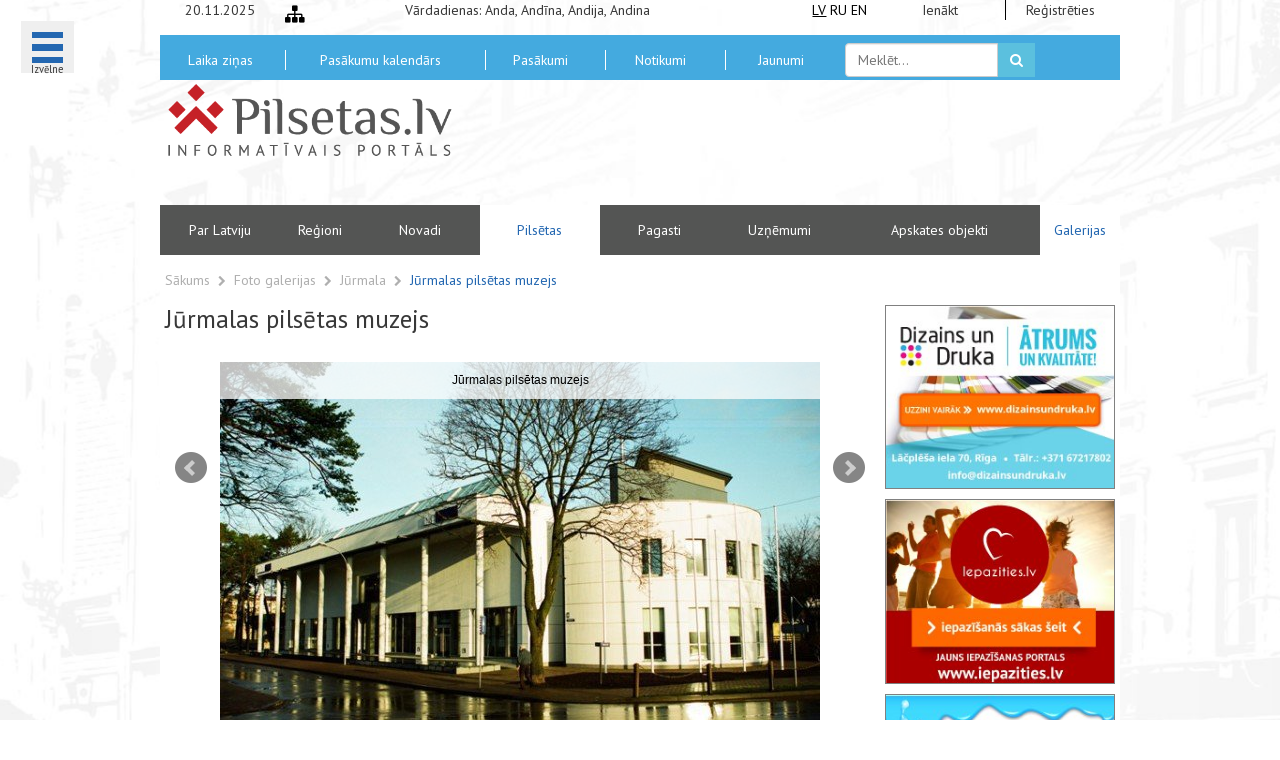

--- FILE ---
content_type: text/html; charset=UTF-8
request_url: https://pilsetas.lv/galerijas/jurmala/jurmalas-pilsetas-muzejs
body_size: 6473
content:
<!DOCTYPE html>
<html lang="lv">
<head>
    <meta charset="UTF-8">
    <meta name="viewport" content="width=device-width, initial-scale=1.0">
    <title> Jūrmalas pilsētas muzejs </title>
    <link rel="favorite icon"
          href="https://pilsetas.lv/assets/front/css/img/favicon.ico"/>
    <meta name="keywords"
          content="Jūrmalas pilsētas muzejs">
    <meta name="description"
          content="Jūrmalas pilsētas muzejs">
    <meta name="author" content="RT Kompānija">

    <link
        href='https://fonts.googleapis.com/css?family=PT+Sans:400,700&subset=latin,cyrillic'
        rel='stylesheet' type='text/css'>
    <link media="all" type="text/css" rel="stylesheet" href="https://pilsetas.lv/assets/front/css/bootstrap/css/bootstrap.css">
    <link media="all" type="text/css" rel="stylesheet" href="https://pilsetas.lv/assets/front/css/helpers.css">
    <link media="all" type="text/css" rel="stylesheet" href="//cdnjs.cloudflare.com/ajax/libs/font-awesome/4.2.0/css/font-awesome.min.css">
    <link media="all" type="text/css" rel="stylesheet" href="https://pilsetas.lv/assets/front/css/custom-fonts.css?v=1763602491">
    <link media="all" type="text/css" rel="stylesheet" href="https://pilsetas.lv/assets/front/css/weather-icons.css">
    <link media="all" type="text/css" rel="stylesheet" href="https://pilsetas.lv/assets/front/css/main.css?v=1763602491">
    <link media="all" type="text/css" rel="stylesheet" href="https://pilsetas.lv/assets/front/css/menu_bubble.css">
    <link media="all" type="text/css" rel="stylesheet" href="https://pilsetas.lv/assets/front/css/jquery.bxslider.css">
    <link media="all" type="text/css" rel="stylesheet" href="https://pilsetas.lv/assets/front/gdpr-banner/style.css">
        <link media="all" type="text/css" rel="stylesheet" href="https://pilsetas.lv/assets/front/css/jquery.bxslider.css">

    <script type='text/javascript' src='https://platform-api.sharethis.com/js/sharethis.js#property=67654c7227271500125f183d&product=inline-share-buttons' async='async'></script>
    <style>
        #st-2 .st-btn {
          display: inline-block !important;
        }

        #st-2 .st-btn[data-network='skype'], #st-2 .st-btn[data-network='sharethis'] {
          display: none !important;
        }
    </style>

    <!--script type="text/javascript">

	  var _gaq = _gaq || [];
	  _gaq.push(['_setAccount', 'UA-21422346-2']);
	  _gaq.push(['_setDomainName', '.pilsetas.lv']);
	  _gaq.push(['_trackPageview']);

	  (function() {
	    var ga = document.createElement('script'); ga.type = 'text/javascript'; ga.async = true;
	    ga.src = ('https:' == document.location.protocol ? 'https://ssl' : 'https://www') + '.google-analytics.com/ga.js';
	    var s = document.getElementsByTagName('script')[0]; s.parentNode.insertBefore(ga, s);
	  })();

	</script-->

    <!-- Google Tag Manager -->
    <script>(function (w, d, s, l, i) {
        w[l] = w[l] || []
        w[l].push({
          'gtm.start':
            new Date().getTime(), event: 'gtm.js'
        })
        var f = d.getElementsByTagName(s)[0],
          j = d.createElement(s), dl = l != 'dataLayer' ? '&l=' + l : ''
        j.async = true
        j.src =
          'https://www.googletagmanager.com/gtm.js?id=' + i + dl
        f.parentNode.insertBefore(j, f)
      })(window, document, 'script', 'dataLayer', 'GTM-M2J8BKCB')</script>
    <!-- End Google Tag Manager -->

    <!-- Google tag (gtag.js) GA4 -->
    <script async
            src="https://www.googletagmanager.com/gtag/js?id=G-QZ183CP08B"></script>
    <script>
      window.dataLayer = window.dataLayer || []

      function gtag() {
        dataLayer.push(arguments)
      }

      gtag('js', new Date())

      gtag('config', 'G-QZ183CP08B')
    </script>

	<!-- Start cookieyes banner -->
	<script id="cookieyes" type="text/javascript" src="https://cdn-cookieyes.com/client_data/33b1a33a642c8c3c1b764dd2/script.js"></script>
	<!-- End cookieyes banner -->

</head>
<body id="body">

<!-- Google Tag Manager (noscript) -->
<noscript>
    <iframe src="https://www.googletagmanager.com/ns.html?id=GTM-M2J8BKCB"
            height="0" width="0"
            style="display:none;visibility:hidden"></iframe>
</noscript>
<!-- End Google Tag Manager (noscript) -->
<div id="second-background">
        <div class="menu-wrap">
	<nav class="menu">
		<div class="icon-list">
						<a href="https://pilsetas.lv/admin/login" class="b-bottom-dash">
				<i class="tx-white fa fa-user smaller-80"></i>
				<span>Mans portāls</span>
			</a>
							<a href="https://pilsetas.lv/par-latviju">
				<span>Par Latviju</span></a>
							<a href="https://pilsetas.lv/pilsetas">
				<span>Pilsētas</span></a>
							<a href="https://pilsetas.lv/novadi">
				<span>Novadi</span></a>
							<a href="https://pilsetas.lv/pagasti">
				<span>Pagasti</span></a>
							<a href="https://pilsetas.lv/galerijas">
				<span>Galerijas</span></a>
			
			<a href="https://pilsetas.lv/latvijas_regioni"><span>Reģioni</span></a>
			<a href="https://pilsetas.lv/apskates-objekti/visi"><span>Apskates objekti</span></a>
			<a href="https://pilsetas.lv/notikumi"><span>Notikumi</span></a>
			<a href="https://pilsetas.lv/pasakumi/visi"><span>Pasākumi</span></a>
			<a href="https://pilsetas.lv/uznemumi/visi"><span>Uzņēmumi</span></a>
			<a href="https://pilsetas.lv/uznemumi/naktsmitnes?category=776"><span>Naktsmītnes</span></a>
			<a href="https://pilsetas.lv/apskates-objekti/turisma-informacijas-centri?category=4" class="b-bottom-dash"><span>Tūrisma I.C.</span></a>

			<a href="https://pilsetas.lv/onlineradio"><span>Online Radio</span></a>
			<a href="https://pilsetas.lv/bankomati"><span>Bankomāti</span></a>
							<a href="https://pilsetas.lv/kontakti">
				<span>Kontakti</span></a>
							<a href="https://pilsetas.lv/saites">
				<span>Saites</span></a>
							<a href="https://pilsetas.lv/lapas-karte">
				<span>Lapas karte</span></a>
					</div>
	</nav>
	<button class="close-button" id="close-button">Close</button>
	<div class="morph-shape" id="morph-shape" data-morph-open="M-7.312,0H15c0,0,66,113.339,66,399.5C81,664.006,15,800,15,800H-7.312V0z;M-7.312,0H100c0,0,0,113.839,0,400c0,264.506,0,400,0,400H-7.312V0z">
		<svg xmlns="https://w3.org/2000/svg" width="100%" height="100%" viewBox="0 0 100 800" preserveAspectRatio="none">
			<path d="M-7.312,0H0c0,0,0,113.839,0,400c0,264.506,0,400,0,400h-7.312V0z"/>
		</svg>
	</div>
</div>

<button title="Izvēlne" class="menu-button" id="open-button" style="height:52px">
	<br><span class="smaller-50">Izvēlne</span>
</button>

    <div class="container">

                <div class="row first-line">
    <div class="col-md-3 text-center hidden-sm hidden-xs">20.11.2025</div>
    <div class="col-md-3 hidden-sm hidden-xs">
        <a class="bigger-140 inline-block pointer" title="Lapas karte"
           href="https://pilsetas.lv/lapas-karte">
            <i class="fa fa-sitemap"></i>
        </a>
    </div>
    <div class="col-md-10 hidden-sm hidden-xs">Vārdadienas: Anda, Andīna, Andija, Andina</div>
    <div class="col-md-2 text-center">
        <a title="Latviski" style="text-decoration: underline;"   class="inline-block tx-black" href="https://pilsetas.lv">LV</a>
        <a title="По-русски"  class="inline-block tx-black" href="https://pilsetas.lv/ru">RU</a>
        <a title="Latviski"  class="inline-block tx-black" href="https://pilsetas.lv/en">EN</a>
    </div>
    <div class="col-md-3 text-center">
        <a class="tx-dark" href="https://pilsetas.lv/admin/login">Ienākt</a>
    </div>
    <div class="col-md-3 text-center">
        <a class="tx-dark b-left" href="https://pilsetas.lv/admin/login">Reģistrēties</a>
    </div>
</div>

<div class="row bg-lightblue second-line">

    <div class=" col-md-3 text-center voffset-5">
        <a title="Laika ziņas" class="pointer white-link" href="https://pilsetas.lv/laika-zinas">
            Laika ziņas        </a>
    </div>
    <div class=" col-md-5 text-center voffset-5">
        <a title="Pasākumu kalendārs" class="pointer white-link b-left"
           href="https://pilsetas.lv/pasakumu-kalendars">
            Pasākumu kalendārs        </a>
    </div>
    <div class=" col-md-3 text-center voffset-5">
        <a title="Pasākumi" class="pointer white-link b-left"
           href="https://pilsetas.lv/pasakumi/visi">
            Pasākumi        </a>
    </div>
    <div class="col-md-3 text-center voffset-5">
        <a title="Notikumi" class="pointer white-link b-left"
           href="https://pilsetas.lv/notikumi">
            Notikumi        </a>
    </div>
    <div class="col-md-3 text-center voffset-5">
        <a class="pointer white-link b-left" title="Jaunumi no Latvijas pilsētām"
           href="https://pilsetas.lv/jaunumi">
            Jaunumi        </a>
    </div>
    <div class="col-md-5">
        <form method="GET" action="https://pilsetas.lv/meklet" accept-charset="UTF-8" class="form-inline voffset-8" role="form">        <div class="form-group">
            <div class="input-group">
                <input placeholder="Meklēt..." class="form-control" name="search" type="text">                <div class="input-group-addon pointer search-submit">
                    <button class="btn btn-info" style="padding:7px 12px 7px 12px">
                        <i class="fa fa-search"></i>
                    </button>
                </div>
            </div>
        </div>
        </form>    </div>

</div>
<div class="row third-line">
    <div class="col-md-8 text-center">
        <a title="Pilsetas.lv" class="tx-dark" href="https://pilsetas.lv">
            <img class="img-responsive" width="290" src="https://pilsetas.lv/assets/front/css/img/latvijas_pilsetas.png"
                 alt="Informācija par Latvijas pilsētām un tūrisma iespējām" title="Informācija par Latvijas pilsētām un tūrisma iespējām">
        </a>
    </div>
    <div class="col-md-16">
                    <div class="voffset-20">
                <script async src="//pagead2.googlesyndication.com/pagead/js/adsbygoogle.js"></script>
                <!-- Pilsetas.lv -->
                <ins class="adsbygoogle"
                     style="display:inline-block;width:600px;height:100px"
                     data-ad-client="ca-pub-9577872014387628"
                     data-ad-slot="2023179303"></ins>
                <script>
                  (adsbygoogle = window.adsbygoogle || []).push({})
                </script>
            </div>
            </div>
</div>
<div class="row bg-grey fourth-line">
            <div class="col-md-3 text-center ">
            <a
                    title="Par Latviju"
                    class="pointer white-link"
                    href="https://pilsetas.lv/par-latviju">
                Par Latviju            </a>
        </div>
        <div class="col-md-2 text-center ">
        <a title="Reģioni" class="pointer white-link" href="https://pilsetas.lv/latvijas_regioni">
            Reģioni        </a>
    </div>
            <div class="col-md-3 text-center ">
            <a
                    title="Latvijas novadu saraksts"
                    class="pointer white-link"
                    href="https://pilsetas.lv/novadi">
                Novadi            </a>
        </div>
                <div class="col-md-3 text-center active">
            <a
                    title="Latvijas pilsētas"
                    class="pointer white-link"
                    href="https://pilsetas.lv/pilsetas">
                Pilsētas            </a>
        </div>
                <div class="col-md-3 text-center ">
            <a
                    title="Latvijas pagastu saraksts"
                    class="pointer white-link"
                    href="https://pilsetas.lv/pagasti">
                Pagasti            </a>
        </div>
        <div class="col-md-3 text-center ">
        <a title="Uzņēmumi" class="pointer white-link"
           href="https://pilsetas.lv/uznemumi/visi">Uzņēmumi</a>
    </div>
    <div class="col-md-5 text-center ">
        <a title="Apskates objekti" class="pointer white-link"
           href="https://pilsetas.lv/apskates-objekti/visi">Apskates objekti</a>
    </div>
            <div class="col-md-2 text-center active">
            <a
                    title="Foto galerijas"
                    class="pointer white-link"
                    href="https://pilsetas.lv/galerijas">
                Galerijas            </a>
        </div>
    </div>

                <div class="content-wrap">
                <div class="row">
	<div class="col-md-24">

		<div class="breadcrumb-row voffset-15">
			<a href="https://pilsetas.lv" class="tx-light">Sākums</a>
							&nbsp;<i class="fa fa-chevron-right smaller-80 tx-light"></i>&nbsp;
									<a href="https://pilsetas.lv/galerijas" class="tx-light v-center">
						Foto galerijas					</a>
											&nbsp;<i class="fa fa-chevron-right smaller-80 tx-light"></i>&nbsp;
									<a href="https://pilsetas.lv/galerijas/jurmala" class="tx-light v-center">
						Jūrmala					</a>
											&nbsp;<i class="fa fa-chevron-right smaller-80 tx-light"></i>&nbsp;
				 
					<a href="#" class="tx-darkblue v-center">
						Jūrmalas pilsētas muzejs					</a>
									</div>
	</div>
</div>    <div class="row">
        <div class="col-md-18">
            <div class="row">
                <div class="col-md-24">
                    <h1 class="bigger-180">
                       Jūrmalas pilsētas muzejs                    </h1>
                </div>
            </div>
            <div class="row voffset-20">
                <div class="col-md-24">
                    <ul class="bxslider hide">
                                                    <li class="tx-center" data-id="1085">
                                <img src="https://pilsetas.lv/pictures/users/uploaded/2/7WxWuFxIVxlh7Sa.jpg" class="img-responsive img-center" title="Jūrmalas pilsētas muzejs" alt="Jūrmalas pilsētas muzejs">                                <p></p>
                            </li>
                                                    <li class="tx-center" data-id="1086">
                                <img src="https://pilsetas.lv/pictures/users/uploaded/2/YkzoMFsGGsxnl49.jpg" class="img-responsive img-center" title="Jūrmalas pilsētas muzejs" alt="Jūrmalas pilsētas muzejs">                                <p></p>
                            </li>
                                                    <li class="tx-center" data-id="1087">
                                <img src="https://pilsetas.lv/pictures/users/uploaded/2/8RbhtNMH07esVFB.jpg" class="img-responsive img-center" title="Jūrmalas pilsētas muzejs" alt="Jūrmalas pilsētas muzejs">                                <p></p>
                            </li>
                                            </ul>
                </div>
            </div>
            <div class="row">
                <div class="col-xs-23 col-xs-offset-1 text-center" id="bx-pager">
                                            <a data-slide-index="0" href="">
                            <img src="https://pilsetas.lv/pictures/tmp/galleries/150x150_pilsetas_lv_7WxWuFxIVxlh7Sa.jpg" class="img-thumbnail" title="Jūrmalas pilsētas muzejs" alt="Jūrmalas pilsētas muzejs">                            
                        </a>
                                            <a data-slide-index="1" href="">
                            <img src="https://pilsetas.lv/pictures/tmp/galleries/150x150_pilsetas_lv_YkzoMFsGGsxnl49.jpg" class="img-thumbnail" title="Jūrmalas pilsētas muzejs" alt="Jūrmalas pilsētas muzejs">                            
                        </a>
                                            <a data-slide-index="2" href="">
                            <img src="https://pilsetas.lv/pictures/tmp/galleries/150x150_pilsetas_lv_8RbhtNMH07esVFB.jpg" class="img-thumbnail" title="Jūrmalas pilsētas muzejs" alt="Jūrmalas pilsētas muzejs">                            
                        </a>
                                    </div>
            </div>
        </div>
        <div class="col-md-6">
           <a title="Dizains un Druka - poligrāfijas pakalpojumi" target="_blank" href="https://dizainsundruka.lv"><img src="https://pilsetas.lv/pictures/banners/dizainsundruka.jpg" class="img-center img-responsive" style="border:1px solid grey" alt="Dizains un Druka"></a>
<a title="Iepazieties.lv - iepazīšanās portāls Internetā" target="_blank" href="https://iepazities.lv"><img src="https://pilsetas.lv/pictures/banners/iepazities.jpg" class="img-center img-responsive voffset-10" style="border:1px solid grey" alt="Iepazieties.lv"></a>
<a title="Tipografijas.lv - poligrāfijas pakalpojumi" target="_blank" href="https://tipografijas.lv"><img src="https://pilsetas.lv/pictures/banners/tipografijas.jpg" class="img-center img-responsive voffset-10" style="border:1px solid grey" alt="Tipografijas.lv"></a>
<a title="Fotostudijas.lv - fotostudija Rīgā" target="_blank" href="https://fotostudijas.lv"><img src="https://pilsetas.lv/pictures/banners/fotostudijas.jpg" class="img-center img-responsive voffset-10" style="border:1px solid grey" alt="Fotostudijas.lv"></a>
<a title="WEBSEO.lv - mājaslapu izstrāde un dizains" target="_blank" href="https://webseo.lv"><img src="https://pilsetas.lv/pictures/banners/webseo.jpg" class="img-center img-responsive voffset-10" style="border:1px solid grey" alt="Webseo.lv"></a>
        </div>
    </div>

    <div class="row voffset-10">
        <div class="container">
    <div class="row">
        <div class="col-md-6 your-add">
            <img class="img-responsive" src="https://pilsetas.lv/assets/front/css/img/pilsetas_reklama.png" title="Izvietot reklāmu portālā pilsetas.lv" alt="Reklāma pilsetas.lv">
        </div>
        <div class="col-md-6 your-add">
            <img class="img-responsive" src="https://pilsetas.lv/assets/front/css/img/pilsetas_reklama.png" title="Izvietot reklāmu portālā pilsetas.lv" alt="Reklāma pilsetas.lv">
        </div>
        <div class="col-md-6 your-add">
            <img class="img-responsive" src="https://pilsetas.lv/assets/front/css/img/pilsetas_reklama.png" title="Izvietot reklāmu portālā pilsetas.lv" alt="Reklāma pilsetas.lv">
        </div>
        <div class="col-md-6 your-add">
            <img class="img-responsive" src="https://pilsetas.lv/assets/front/css/img/pilsetas_reklama.png" title="Izvietot reklāmu portālā pilsetas.lv" alt="Reklāma pilsetas.lv">
        </div>
    </div>
    <div class="row">
        <div class="col-xs-24">
            <div class="row">
                <div class="col-sm-10 xidden-xs"><hr class="tx-black voffset-35"></div>
                <div class="col-sm-4 col-xs-24 text-center">
                    <h3 class="text-center">Mūsu partneri</h3>
                </div>
                <div class="col-sm-10 xidden-xs"><hr class="tx-black voffset-35"></div>
            </div>
            <ul class="partners-bxslider hidden-till-load">
                <li>
                    <div class="row">
                        <div class="col-md-6 text-center col-sm-offset-1 col-md-offset-1">
                            <div class="bigger-200 voffset-40">WEBSEO</div>
                        </div>
                        <div class="col-md-16">
                            <h4 class="text-left tx-bold" style="font-style:italic">
                                <a target="_blank" href="https://webseo.lv" title="webseo.lv">
                                    www.webseo.lv
                                </a>
                            </h4>
                            <p class="bigger-120 tx-bold tx-grey" style="font-style:italic">
                                Mājas lapu izstrāde
                                Mājas lapu administrēšana.
                                SEO mājas lapu optimizācija interneta meklētājiem.
                                Mājas lapu popularizēšana internetā.
                                Reklāma internetā Google AdWords un citur.
                            </p>
                        </div>
                    </div>
                </li>
                <li>
                    <div class="row">
                        <div class="col-md-6 text-center col-sm-offset-1 col-md-offset-1">
                            <div class="bigger-200 voffset-40">WEBSEO</div>
                        </div>
                        <div class="col-md-16">
                            <h4 class="text-left tx-bold" style="font-style:italic">
                                <a target="_blank" href="https://webseo.lv" title="webseo.lv">
                                    www.webseo.lv
                                </a>
                            </h4>
                            <p class="bigger-120 tx-bold tx-grey" style="font-style:italic">
                                Разработка веб-сайтов
                                Администрирование веб-сайтов.
                                SEO оптимизация сайта для поисковых систем интернета.
                                Раскрутка веб-сайтов.
                                Реклама в интернете Google AdWords и другое.
                            </p>
                        </div>
                    </div>
                </li>
                <li>
                    <div class="row">
                        <div class="col-md-6 text-center col-sm-offset-1 col-md-offset-1" style="background: black;">
                            <img style="margin: 10px; display: inline-block;" height="75" src="https://fotostudijas.lv/wp-content/uploads/2021/09/fotostudijas-logo-top.png" alt="Fotostudijas.lv" class="img-center">
                        </div>
                        <div class="col-md-16">
                            <h4 class="text-left tx-bold" style="font-style:italic">
                                <a target="_blank" href="https://fotostudijas.lv" title="Fotostudijas.lv">
                                    www.fotostudijas.lv
                                </a>
                            </h4>
                            <p class="bigger-120 tx-bold tx-grey" style="font-style:italic">
                                Fotosesijas un video filmēšana. Fotostudija Rīgā. Fotogrāfs ar pieredzi.
                            </p>
                        </div>
                    </div>
                </li>
                <li>
                    <div class="row">
                        <div class="col-md-6 text-center col-sm-offset-1 col-md-offset-1">
                            <img src="https://tipografijas.lv/wp-content/uploads/2020/04/logo_tipografijas.png" alt="Tipografijas.lv" class="img-responsive">
                        </div>
                        <div class="col-md-16">
                            <h4 class="text-left tx-bold" style="font-style:italic">
                                <a target="_blank" href="https://tipografijas.lv" title="Tipografijas.lv">
                                    www.tipografijas.lv
                                </a>
                            </h4>
                            <p class="bigger-120 tx-bold tx-grey" style="font-style:italic">
                                Tipogrāfijas pakalpojumi. Poligrāfija - Grafiskais dizains un maketēšana
                            </p>
                        </div>
                    </div>
                </li>
                <li>
                    <div class="row">
                        <div class="col-md-6 text-center col-sm-offset-1 col-md-offset-1">
                            <img src="https://dizainsundruka.lv/images/logo-dizains-druka.png" alt="Dizaina un drukas pakalpojumi" class="img-responsive">
                        </div>
                        <div class="col-md-16">
                            <h4 class="text-left tx-bold" style="font-style:italic">
                                <a target="_blank" href="https://dizainsundruka.lv" title="Dizainsundruka.lv">
                                    www.dizainsundruka.lv
                                </a>
                            </h4>
                            <p class="bigger-120 tx-bold tx-grey" style="font-style:italic">
                                Kvalitatīvi un operatīvi pakalpojumui, dizainā un drukā, par pieņemamām cenām - uzņēmumiem un privātpersonām.
                            </p>
                        </div>
                    </div>
                </li>
            </ul>
        </div>
    </div>
</div>
<div class="drop-shadow"></div>
    </div>
        </div>

                <div class="row footer bg-white">
    <div class="col-md-24">
        <div class="row text-center footer-first-line voffset-10 bg-grey">
                            <div class="col-md-4 v-anchor" style="border-right:1px solid white">
                    <a class="tx-white v-center inline-block" title="Lapas karte"
                       href="https://pilsetas.lv/lapas-karte">
                        Lapas karte                    </a>
                </div>
                                    <div class="col-md-4 v-anchor">
                        <a class="tx-white v-center inline-block"
                           href="https://pilsetas.lv/kontakti"
                           title="Kontakti">
                            Kontakti                        </a>
                    </div>
                                    <div class="col-md-4 v-anchor">
                        <a class="tx-white v-center inline-block"
                           href="https://pilsetas.lv/autortiesibas"
                           title="Autortiesības">
                            Autortiesības                        </a>
                    </div>
                                    <div class="col-md-4 v-anchor">
                        <a class="tx-white v-center inline-block"
                           href="https://pilsetas.lv/reklamas-reklamrakstu-cenas"
                           title="Reklāma">
                            Reklāma                        </a>
                    </div>
                                    <div class="col-md-4 v-anchor">
                        <a class="tx-white v-center inline-block"
                           href="https://pilsetas.lv/par-portalu"
                           title="Par Portālu">
                            Par Portālu                        </a>
                    </div>
                                    <div class="col-md-4 v-anchor">
                        <a class="tx-white v-center inline-block"
                           href="https://pilsetas.lv/saites"
                           title="Saites">
                            Saites                        </a>
                    </div>
                                    </div>
        <div class="row text-center footer-second-line">
            <div class="row voffset-10">
                <div class="col-md-15 col-md-offset-1">
                    <h3 class="text-left tx-bold">Par mums</h3>
                    <div class="voffset-20">
                        <p class="bigger-120 tx-bold tx-grey text-left" style="font-style:italic">
                            Par Latviju, Latvijas pagasti, novadi, pilsētas. Pasākumi, jaunumi, tūrisms, apskates objekti un viesnīcas. Latvijas statistika, administratīvi teritoriālais iedalījums                        </p>
                    </div>
                </div>
                <div class="col-md-8">
                    <h3 class="tx-bold">Mēs sociālajos tīklos</h3>
                    <div class="row voffset-20 text-center socials-bar">
                        <div>
                            <a target="_blank" class="tx-draugiem" title="Draugiem.lv"
                               href="https://www.draugiem.lv/pilsetas.lv/"><i class="icon-draugiem bigger-280"></i></a>
                        </div>
                        <div>
                            <a target="_blank" class="tx-twitter" title="Twitter"
                               href="https://twitter.com/pilsetas_lv"><i class="icon-twitter bigger-280"></i></a>
                        </div>
                        <div>
                            <a target="_blank" class="tx-facebook" title="Facebook"
                               href="https://www.facebook.com/profile.php?id=100090298568124">
                                <i class="icon-facebook bigger-280"></i>
                            </a>
                        </div>
                        <div>
                            <a target="_blank" class="tx-youtube" title="YouTube"
                               href="https://www.youtube.com/@Pilsetaslv">
                                <i class="icon-youtube bigger-280"></i>
                            </a>
                        </div>
                        <div>
                            <a target="_blank" class="tx-instagram" title="Instagram"
                               href="https://www.instagram.com/pilsetas.lv/">
                                <i class="icon-instagram bigger-280"></i>
                            </a>
                        </div>
                        <div>
                            <a target="_blank" class="tx-tiktok" title="TikTok"
                               href="https://www.tiktok.com/@pilsetas.lv">
                                <i class="icon-tiktok bigger-280"></i>
                            </a>
                        </div>
                        <div>
                            <a target="_blank" class="tx-telegram" title="Telegram"
                               href="https://t.me/pilsetas_lv">
                                <i class="icon-telegram bigger-280"></i>
                            </a>
                        </div>
                    </div>
                </div>
            </div>
        </div>
        <div class="row">
            <div class="col-md-24">
                <div class="text-center" style="margin-bottom: 30px;">
                    <div class="booking-banner-desktop">
                        <ins class="bookingaff" data-aid="2280808" data-target_aid="2280808" data-prod="banner"
                             data-width="728" data-height="90" data-lang="lv">
                            <a href="//www.booking.com?aid=2280808">Booking.com</a>
                        </ins>
                        <script type="text/javascript">
                          (function (d, sc, u) {
                            var s = d.createElement(sc), p = d.getElementsByTagName(sc)[0]
                            s.type = 'text/javascript'
                            s.async = true
                            s.src = u + '?v=' + (+new Date())
                            p.parentNode.insertBefore(s, p)
                          })(document, 'script', '//cf.bstatic.com/static/affiliate_base/js/flexiproduct.js')
                        </script>
                    </div>

                    <div class="booking-banner-mobile">
                        <ins class="bookingaff" data-aid="2280905" data-target_aid="2280905" data-prod="banner"
                             data-width="300" data-height="250" data-lang="lv">
                            <a href="//www.booking.com?aid=2280905">Booking.com</a>
                        </ins>
                        <script type="text/javascript">
                          (function (d, sc, u) {
                            var s = d.createElement(sc), p = d.getElementsByTagName(sc)[0]
                            s.type = 'text/javascript'
                            s.async = true
                            s.src = u + '?v=' + (+new Date())
                            p.parentNode.insertBefore(s, p)
                          })(document, 'script', '//cf.bstatic.com/static/affiliate_base/js/flexiproduct.js')
                        </script>
                    </div>
                </div>

                <h4 class="text-center tx-black">
                    <a href="https://rtkompanija.lv" title="Web Izstrāde" target="_blank">RT Kompānija</a>,
                    <a href="https://webseo.lv" title="Web SEO" target="_blank">WEBSEO</a>
                    &copy; 2003-2025 pilsetas.lv</h4>
            </div>
        </div>
        
            <div class="row hidden-till-load">
                <div class="col-md-24 text-center" style="padding-bottom:15px;">
                    <!--iframe class="booking-com" height="90" width="728" scrolling="no" frameborder="0" name="banner" src="https://booking.com?aid=341465;tmpl=banner_728x90;label=banner_728_90;blang=en"></iframe-->

                                        </div>
            </div>

            </div>
</div>
        <script>window.window = window.window || {};window.locale = 'lv';window.urlGetEvents = 'https://pilsetas.lv/events/calendar/load';</script>    </div>

    <script src="https://code.jquery.com/jquery-1.11.1.min.js"></script>
		<script src="https://pilsetas.lv/assets/front/js/functions.js"></script>
		<script src="https://pilsetas.lv/assets/front/js/spin.min.js"></script>
		<script src="https://pilsetas.lv/assets/front/js/main.js"></script>
		<script src="https://pilsetas.lv/assets/front/js/snap.svg-min.js"></script>
		<script src="https://pilsetas.lv/assets/front/js/classie.js"></script>
		<script src="https://pilsetas.lv/assets/front/js/menu_bubble.js"></script>
		<script src="https://pilsetas.lv/assets/front/js/jquery.bxslider.min.js"></script>

		<script src="https://pilsetas.lv/assets/front/gdpr-banner/script.js"></script>
		<!--[if IE]>
    <script src="https://html5shiv.googlecode.com/svn/trunk/html5.js"></script>
    <![endif]-->
    
    <script src="https://pilsetas.lv/assets/front/js/jquery.bxslider.min.js"></script>
    <script src="https://pilsetas.lv/assets/front/js/galleries.js"></script>
    <script src="https://maps.googleapis.com/maps/api/js?key=AIzaSyBjsMEDn5USFeFzaEIdx8KpAmjjN2h75UM&amp;v=3.exp"></script>

</div>
<script data-ad-client="ca-pub-9577872014387628" async
        src="https://pagead2.googlesyndication.com/pagead/js/adsbygoogle.js"></script>
</body>
</html>


--- FILE ---
content_type: text/html; charset=UTF-8
request_url: https://www.booking.com/flexiproduct.html?product=banner&w=728&h=90&lang=lv&aid=2280808&target_aid=2280808&tmpl=affiliate_banner&fid=1763602494483&affiliate-link=widget1&
body_size: 1811
content:
<!DOCTYPE html>
<html lang="en">
<head>
    <meta charset="utf-8">
    <meta name="viewport" content="width=device-width, initial-scale=1">
    <title></title>
    <style>
        body {
            font-family: "Arial";
        }
    </style>
    <script type="text/javascript">
    window.awsWafCookieDomainList = ['booking.com'];
    window.gokuProps = {
"key":"AQIDAHjcYu/GjX+QlghicBgQ/[base64]",
          "iv":"D549zAEPEAAAHjDP",
          "context":"m7MOtyrzILDebvj2dyS+uuF5UCGqY47JzeqIL5c9XA4bDyIeusjAnBkYFPYIzbVoB8+NgzwIijloBvhUD2OrDPlIOncRVVGK9OeOrcE+QqaJGhUvOP8jAVgD16t1xGnocrbgMsL34XBXAOhhfn/f9EjAxQUzqorekf8QFl7b/jQd2QvwedjOs8ui4vIY66M3ipnArgdk5Mcx//QlRRgvMINZbHI4SJbIyIn8Yqzr4GFeA6K3YaOsnC6kcd7O9HELiWyrtMULWZ6tLcBVeC2y+lLss14UvKH48tKPPYg5b5jlkvk6Diu+bz2YZGO0rcPJ8EpfcAhtwLoLZLIQwmlxOq1ToVjojpPn2sUt6uVvX0rVvTQ="
};
    </script>
    <script src="https://d8c14d4960ca.337f8b16.us-east-2.token.awswaf.com/d8c14d4960ca/a18a4859af9c/f81f84a03d17/challenge.js"></script>
</head>
<body>
    <div id="challenge-container"></div>
    <script type="text/javascript">
        AwsWafIntegration.saveReferrer();
        AwsWafIntegration.checkForceRefresh().then((forceRefresh) => {
            if (forceRefresh) {
                AwsWafIntegration.forceRefreshToken().then(() => {
                    window.location.reload(true);
                });
            } else {
                AwsWafIntegration.getToken().then(() => {
                    window.location.reload(true);
                });
            }
        });
    </script>
    <noscript>
        <h1>JavaScript is disabled</h1>
        In order to continue, we need to verify that you're not a robot.
        This requires JavaScript. Enable JavaScript and then reload the page.
    </noscript>
</body>
</html>

--- FILE ---
content_type: text/html; charset=UTF-8
request_url: https://www.booking.com/flexiproduct.html?product=banner&w=300&h=250&lang=lv&aid=2280905&target_aid=2280905&tmpl=affiliate_banner&fid=1763602494506&affiliate-link=widget1&
body_size: 1811
content:
<!DOCTYPE html>
<html lang="en">
<head>
    <meta charset="utf-8">
    <meta name="viewport" content="width=device-width, initial-scale=1">
    <title></title>
    <style>
        body {
            font-family: "Arial";
        }
    </style>
    <script type="text/javascript">
    window.awsWafCookieDomainList = ['booking.com'];
    window.gokuProps = {
"key":"AQIDAHjcYu/GjX+QlghicBgQ/[base64]",
          "iv":"D5497ABNvgAAACAw",
          "context":"dpeGoje46F3kw0/[base64]/dtF+21S+ktYforRdYsKSuzKQvAgxKeSpuFgoxaorPJctwZW3c8rZHNdPasftIMlTC0KjJeYhcWH5tdqmmsGMZGEvgZDi9MnKRVNDSh/9W0VK6prNOR8SdjdGXAB4NZa09iqQrUf4k71n+LToM="
};
    </script>
    <script src="https://d8c14d4960ca.337f8b16.us-east-2.token.awswaf.com/d8c14d4960ca/a18a4859af9c/f81f84a03d17/challenge.js"></script>
</head>
<body>
    <div id="challenge-container"></div>
    <script type="text/javascript">
        AwsWafIntegration.saveReferrer();
        AwsWafIntegration.checkForceRefresh().then((forceRefresh) => {
            if (forceRefresh) {
                AwsWafIntegration.forceRefreshToken().then(() => {
                    window.location.reload(true);
                });
            } else {
                AwsWafIntegration.getToken().then(() => {
                    window.location.reload(true);
                });
            }
        });
    </script>
    <noscript>
        <h1>JavaScript is disabled</h1>
        In order to continue, we need to verify that you're not a robot.
        This requires JavaScript. Enable JavaScript and then reload the page.
    </noscript>
</body>
</html>

--- FILE ---
content_type: text/html; charset=utf-8
request_url: https://www.google.com/recaptcha/api2/aframe
body_size: 266
content:
<!DOCTYPE HTML><html><head><meta http-equiv="content-type" content="text/html; charset=UTF-8"></head><body><script nonce="FYZt8sdwJB9UTubSOoqrpg">/** Anti-fraud and anti-abuse applications only. See google.com/recaptcha */ try{var clients={'sodar':'https://pagead2.googlesyndication.com/pagead/sodar?'};window.addEventListener("message",function(a){try{if(a.source===window.parent){var b=JSON.parse(a.data);var c=clients[b['id']];if(c){var d=document.createElement('img');d.src=c+b['params']+'&rc='+(localStorage.getItem("rc::a")?sessionStorage.getItem("rc::b"):"");window.document.body.appendChild(d);sessionStorage.setItem("rc::e",parseInt(sessionStorage.getItem("rc::e")||0)+1);localStorage.setItem("rc::h",'1763602498021');}}}catch(b){}});window.parent.postMessage("_grecaptcha_ready", "*");}catch(b){}</script></body></html>

--- FILE ---
content_type: text/html; charset=UTF-8
request_url: https://www.booking.com/flexiproduct.html?product=banner&w=300&h=250&lang=lv&aid=2280905&target_aid=2280905&tmpl=affiliate_banner&fid=1763602494506&affiliate-link=widget1&
body_size: 1812
content:
<!DOCTYPE html>
<html lang="en">
<head>
    <meta charset="utf-8">
    <meta name="viewport" content="width=device-width, initial-scale=1">
    <title></title>
    <style>
        body {
            font-family: "Arial";
        }
    </style>
    <script type="text/javascript">
    window.awsWafCookieDomainList = ['booking.com'];
    window.gokuProps = {
"key":"AQIDAHjcYu/GjX+QlghicBgQ/[base64]",
          "iv":"D5490gF3KQAAANFR",
          "context":"K56T04wyf/IuSyAITGEs8ln2/54RJwvz8jKU/WngBE7drwXmk2r7XqtWSMlWrHwo41Fe5tSN75jLB/7eV4jx0xueYna+LnlrSZ8Co+px8XKWV7F8fCp2aeaJ7O4mhwISYY5mCnSxAJgAOvtk3A+VGXOgZrgazGWyxM3KPBUPLjcLJToSmjTvplynzXGYYGuDCDh44AaYJ15BYNs48d98WLSiikf0Fje9cPtuxes72Z4pP1RvTPLU4zZT2U9ov5Oq54gASih9jpb/FCMVoHzViDUmN7quL+yFy+UkWTDX0TEzL90YGwgw+XXhXCWwxRvQT/9x9PMR7U530YKrI1r5psyu828n/Wwj0dP5bW+nLs+3yRg="
};
    </script>
    <script src="https://d8c14d4960ca.337f8b16.us-east-2.token.awswaf.com/d8c14d4960ca/a18a4859af9c/f81f84a03d17/challenge.js"></script>
</head>
<body>
    <div id="challenge-container"></div>
    <script type="text/javascript">
        AwsWafIntegration.saveReferrer();
        AwsWafIntegration.checkForceRefresh().then((forceRefresh) => {
            if (forceRefresh) {
                AwsWafIntegration.forceRefreshToken().then(() => {
                    window.location.reload(true);
                });
            } else {
                AwsWafIntegration.getToken().then(() => {
                    window.location.reload(true);
                });
            }
        });
    </script>
    <noscript>
        <h1>JavaScript is disabled</h1>
        In order to continue, we need to verify that you're not a robot.
        This requires JavaScript. Enable JavaScript and then reload the page.
    </noscript>
</body>
</html>

--- FILE ---
content_type: text/html; charset=UTF-8
request_url: https://www.booking.com/flexiproduct.html?product=banner&w=728&h=90&lang=lv&aid=2280808&target_aid=2280808&tmpl=affiliate_banner&fid=1763602494483&affiliate-link=widget1&
body_size: 1810
content:
<!DOCTYPE html>
<html lang="en">
<head>
    <meta charset="utf-8">
    <meta name="viewport" content="width=device-width, initial-scale=1">
    <title></title>
    <style>
        body {
            font-family: "Arial";
        }
    </style>
    <script type="text/javascript">
    window.awsWafCookieDomainList = ['booking.com'];
    window.gokuProps = {
"key":"AQIDAHjcYu/GjX+QlghicBgQ/[base64]",
          "iv":"D5495QEQPAAAHjv0",
          "context":"So0fJ6Yu6oYTXU0DAIShTbYJoyCW8YAyXdNjteHAoW/E00Psq3tgHr2i2/FFYRJgdC5aTBKPutPgcXfBc90RnryWt+RqSeVBOromjeRDRCRthywGu3N8Ocuka/9BToDghGsWugBNIFkvhK76EX7wtYd3WV/epeWF9zwx01ZLlVXFubWCBGjeANfGT+VsrWfJreQtGrAsMtBk96+9Q7hqECrEkPB5p/gML0THH1aF0wJH4JNTbmR8VgNTutQWmKklrXilj0lMYhb5FOeha/OT+cq9kOrWN6LmEwVpIumycwRfGr9cRRsk05nDLTXlcGRG+WUA8JCPws9+YRoFwv7QRFeK1lN7FxzkcSb3j1IRO1rN8bs="
};
    </script>
    <script src="https://d8c14d4960ca.337f8b16.us-east-2.token.awswaf.com/d8c14d4960ca/a18a4859af9c/f81f84a03d17/challenge.js"></script>
</head>
<body>
    <div id="challenge-container"></div>
    <script type="text/javascript">
        AwsWafIntegration.saveReferrer();
        AwsWafIntegration.checkForceRefresh().then((forceRefresh) => {
            if (forceRefresh) {
                AwsWafIntegration.forceRefreshToken().then(() => {
                    window.location.reload(true);
                });
            } else {
                AwsWafIntegration.getToken().then(() => {
                    window.location.reload(true);
                });
            }
        });
    </script>
    <noscript>
        <h1>JavaScript is disabled</h1>
        In order to continue, we need to verify that you're not a robot.
        This requires JavaScript. Enable JavaScript and then reload the page.
    </noscript>
</body>
</html>

--- FILE ---
content_type: text/css
request_url: https://pilsetas.lv/assets/front/css/helpers.css
body_size: 942
content:
/**
 * Pilsetas.lv CSS helpers
 */
.pointer {
	cursor:pointer !important;
}

.inline-block {
    display:inline-block !important;
}
.img-center {
    margin: 0 auto;
}

/**
 * Fonta Palielinātāji - samazinātāji
 */
.min-label {
    min-width: 120px;
}
.bigger-110 {
    font-size: 110% !important;
}
.bigger-120 {
    font-size: 120% !important;
}
.bigger-130 {
    font-size: 130% !important;
}
.bigger-140 {
    font-size: 140% !important;
}
.bigger-150 {
    font-size: 150% !important;
}
.bigger-160 {
    font-size: 160% !important;
}
.bigger-170 {
    font-size: 170% !important;
}
.bigger-180 {
    font-size: 180% !important;
}
.bigger-190 {
    font-size: 190% !important;
}
.bigger-200 {
    font-size: 200% !important;
}
.bigger-210 {
    font-size: 210% !important;
}
.bigger-220 {
    font-size: 220% !important;
}
.bigger-230 {
    font-size: 230% !important;
}
.bigger-240 {
    font-size: 240% !important;
}
.bigger-250 {
    font-size: 250% !important;
}
.bigger-260 {
    font-size: 260% !important;
}
.bigger-270 {
    font-size: 270% !important;
}
.bigger-280 {
    font-size: 280% !important;
}
.bigger-290 {
    font-size: 290% !important;
}
.bigger-300 {
    font-size: 300% !important;
}
.bigger-125 {
    font-size: 125% !important;
}
.bigger-175 {
    font-size: 175% !important;
}
.bigger-225 {
    font-size: 225% !important;
}
.bigger-275 {
    font-size: 275% !important;
}
.smaller-90 {
    font-size: 90% !important;
}
.smaller-80 {
    font-size: 80% !important;
}
.smaller-70 {
    font-size: 70% !important;
}
.smaller-60 {
    font-size: 60% !important;
}
.smaller-50 {
    font-size: 50% !important;
}
.smaller-40 {
    font-size: 40% !important;
}
.smaller-30 {
    font-size: 30% !important;
}
.smaller-20 {
    font-size: 20% !important;
}
.smaller-75 {
    font-size: 75% !important;
}

/*COLORS*/
.bg-grey {
	background-color: #545554 !important;
}

.bg-lightblue {
	background-color: #44AADF;
}
.bg-lightgreen {
    background-color: #A8DBDC;
}
.bg-lightblue-1 {
    background-color: #DDF1FC;
}
.bg-white {
	background-color:#fff;
}
.bg-bluegreen {
    color: #6a7f89;
}
.tx-darkblue {
	color:#2367B1;
}
.tx-white {
	color:#fff;
}
.tx-black {
    color:#000;
}
.tx-lightblue {
	color: #44AADF; 
}
.tx-dark {
    color: #383838;
}
.tx-lightblue-1 {
    color: #DDF1FC;
}
.tx-light {
    color: #AFAFAF;
}
.tx-bluegreen {
    color: #6a7f89;
}

.tx-google {
    color:#dd4b39;
}

.tx-draugiem {
    color:#FF6600;
}

.tx-twitter {
    color:#55ACEE;
}

.tx-facebook {
    color:#3B5998;
}

.tx-grey {
    color: #C4C4C4;
}
.width-50{
    width: 50%;
}
.tx-bold {
    font-weight: bold;
}


/*BORDERS AND CORNERS*/

.border {
	border: 1px solid black !important;
}
.round-5 {
	border-radius: 5px;
}
hr.dashed {
    border-top: 1px dashed;
}

.no-border,
.table.no-border tr,
.table.no-border td {
    border:none;
}

/*TEXT*/
.uppercase{
    text-transform: uppercase;
}


/*MARGIN, PADDING*/
.voffset-2  { margin-top: 2px; }
.voffset-5 { margin-top: 5px; }
.voffset-8 { margin-top: 8px; }
.voffset-10 { margin-top: 10px; }
.voffset-15 { margin-top: 15px; }
.voffset-20 { margin-top: 20px; }
.voffset-30 { margin-top: 30px; }
.voffset-35 { margin-top: 35px; }
.voffset-40 { margin-top: 40px; }
.voffset-60 { margin-top: 60px; }
.voffset-80 { margin-top: 80px; }
.voffset-100 { margin-top: 100px; }
.voffset-150 { margin-top: 150px; }
.loffset-10 {margin-left: 10px;}
.no-margin {
    margin:0;
}

.col-padding {
    padding-left: 5px;
    padding-right: 5px;
}
.vcenter {
    display: inline-block;
    vertical-align: middle;
    float: none;
}
.hidden-till-load {
    display:none !important;
}
.table tbody>tr>td.vert-align{
    vertical-align: middle;
}

.word-break {
    word-wrap:break-word;
}

--- FILE ---
content_type: text/css
request_url: https://pilsetas.lv/assets/front/css/custom-fonts.css?v=1763602491
body_size: 590
content:
@font-face {
	font-family: 'pilsetas';
	src:url('fonts/pils.eot?-8go6hw');
	src:url('fonts/pils.eot?#iefix-8go6hw') format('embedded-opentype'),
		url('fonts/pils.woff?-8go6hw') format('woff'),
		url('fonts/pils.ttf?-8go6hw') format('truetype'),
		url('fonts/pils.svg?-8go6hw#pils') format('svg');
	font-weight: normal;
	font-style: normal;
}

[class^="icon-"]:before {
	font-family: 'pilsetas';
	speak: none;
	font-style: normal;
	font-weight: normal;
	font-variant: normal;
	text-transform: none;
	line-height: 1;

	/* Better Font Rendering =========== */
	-webkit-font-smoothing: antialiased;
	-moz-osx-font-smoothing: grayscale;
}

.icon-draugiem:before {
	content: "\e601";
}
.icon-facebook:before {
	content: "\e602";
}
.icon-google:before {
	content: "\e604";
}
.icon-twitter:before {
	content: "\e605";
}
.icon-down:before {
	content: "\e606";
}
.icon-Jaunumi:before {
	content: "\e607";
}
.icon-left:before {
	content: "\e609";
}
.icon-location:before {
	content: "\e60a";
}
.icon-Objekti:before {
	content: "\e60b";
}
.icon-Pasakumi:before {
	content: "\e60c";
}
.icon-right:before {
	content: "\e60d";
}
.icon-rss:before {
	content: "\e60e";
}
.icon-Search:before {
	content: "\e60f";
}
.icon-up:before {
	content: "\e610";
}
.icon-User:before {
	content: "\e612";
}
.icon-Uznemumi:before {
	content: "\e613";
}
.icon-twitter2:before {
	content: "\e611";
}
.icon-draugiem2:before {
	content: "\e614";
}
.icon-facebook2:before {
	content: "\e615";
}
.icon-google2:before {
	content: "\e616";
}
.icon-uniE600:before {
	content: "\e600";
}
.icon-user:before {
	content: "\e603";
}
.icon-phone:before {
	content: "\e608";
}
.icon-user2:before {
	content: "\e617";
}
.icon-pin:before {
	content: "\e618";
}
.icon-arrow-left:before {
	content: "\e619";
}
.icon-uniE61A:before {
	content: "\e61a";
}

.icon-instagram,
.icon-tiktok,
.icon-telegram,
.icon-youtube{
  display: inline-block;
  margin-top: 5px;
  width: 40px;
  height: 40px;
  background: url('./img/instagram.png')
}

.icon-tiktok {
  background: url('./img/tiktok.png')
}

.icon-telegram {
  background: url('./img/telegram.jpeg')
}

.icon-youtube {
  background: url('./img/youtube.png')
}

.socials-bar {
  display: flex;
  justify-content: space-around;
}


--- FILE ---
content_type: text/css
request_url: https://pilsetas.lv/assets/front/css/weather-icons.css
body_size: 324
content:
@font-face {
	font-family: 'weather';
	src:url('fonts/weather.eot?-cuoquc');
	src:url('fonts/weather.eot?#iefix-cuoquc') format('embedded-opentype'),
		url('fonts/weather.woff?-cuoquc') format('woff'),
		url('fonts/weather.ttf?-cuoquc') format('truetype'),
		url('fonts/weather.svg?-cuoquc#weather') format('svg');
	font-weight: normal;
	font-style: normal;
}

[class^="weather-"], [class*="weather-"] {
	font-family: 'weather';
	speak: none;
	font-style: normal;
	font-weight: normal;
	font-variant: normal;
	text-transform: none;
	line-height: 1;

	/* Better Font Rendering =========== */
	-webkit-font-smoothing: antialiased;
	-moz-osx-font-smoothing: grayscale;
}

.weather-cloudy:before {
	content: "\e600";
}

.weather-cloudy2:before {
	content: "\e601";
}

.weather-fog:before {
	content: "\e602";
}

.weather-littlerain:before {
	content: "\e603";
}

.weather-rainy:before {
	content: "\e604";
}

.weather-rainy2:before {
	content: "\e605";
}

.weather-snow:before {
	content: "\e606";
}

.weather-snow2:before {
	content: "\e607";
}

.weather-snow3:before {
	content: "\e608";
}

.weather-snowball:before {
	content: "\e609";
}

.weather-sunny:before {
	content: "\e60a";
}

.weather-thunder:before {
	content: "\e60b";
}

.weather-verycloudy:before {
	content: "\e60c";
}

.weather-wind:before {
	content: "\e60d";
}



--- FILE ---
content_type: text/css
request_url: https://pilsetas.lv/assets/front/css/main.css?v=1763602491
body_size: 1540
content:
/**
 * Pilsetas.lv Front main.css
 */

body {
  background-image: url('img/cream_pixels.png');
  font-family: 'PT Sans' !important;
  color: #383838 !important;
}

#second-background {
  background: url('img/fons_1.jpg') no-repeat center center;
  background-attachment: fixed;
  width: 100%;
}

a {
  text-decoration: none;
  color: #000;
}

.white-link {
  color: #fff;
}

a:hover {
  text-decoration: none;
}

ul {
  list-style-type: none;
}

.single-post a:not(.btn) {
  text-decoration: underline;
}

.single-post a:not(.btn):hover {
  text-decoration: none;
}

/*BOOTSTRAP OVERRIDES*/
.form-group {
  /*margin:0;*/
}

.content-wrap .row {
  background-color: #fff;
}

.form-horizontal {
  padding: 0 !important;
  margin: 0 !important;
  display: inline;
  height: 0px;
}

.btn {
  border-radius: 0px !important;
}

a.chosen-single {
  height: 34px !important;
}

/*MENU*/
.first-line a,
.second-line a,
.fourth-line a {
  display: block;
}

.fourth-line div:hover,
.fourth-line div.active {
  background-color: #fff;
}

.fourth-line div:hover a,
.fourth-line div.active a {
  color: #2367B1;
}

.b-bottom-dash {
  border-bottom: 1px dashed #fff;
}

.second-line a,
.fourth-line a {
  margin-top: 10px;
  margin-bottom: 10px;
}

.fourth-line a {
  line-height: 30px;
}


/*FOOTER*/

.footer a {
  display: inline-block;
}

.footer-first-line {
  min-height: 70px;
  line-height: 70px;
}

.footer-first-line div {
  border-right: 1px solid #fff;
}

.footer-first-line div:last-child,
.footer-first-line div:first-child {
  border-right: none;
}

.footer-first-line div:hover a {
  color: #383838;
}

.footer-second-line {
  margin-bottom: 50px;
}


.footer a[title="Google+"]:hover {
  color: #dd4b39;
}

.footer a[title="Draugiem.lv"]:hover {
  color: #FF6600;
}

.footer a[title="Twitter"]:hover {
  color: #55ACEE;
}

.footer a[title="Facebook"]:hover {
  color: #3B5998;
}

/*INDEX PAGE*/

/*SLAIDERI*/
.business-bxslider p {
  margin: 0;
}

/*PAGINATOR*/
/*.pagination li:first-child span,
.pagination li:last-child a {
	border-radius:0px;
	background-color: #fff;
	color:#000;
}
.pagination li a,
.pagination li span {
	margin-right: 15px;
}
.pagination li a,
.pagination li span {
	background-color: #428BCA;
	color:#fff;
}
.pagination li.active span {
	background-color: #fff;
	color:#000;
}*/
/*ELEMENTS*/

.horiz-line:before {
  content: "";
  display: block;
  border-top: solid 1px #fff;
  width: 100%;
  height: 1px;
  position: relative;
  top: 20px;
  z-index: 1;
  padding: 0 10px;
}

.horiz-line * {
  background-color: #A8DBDC;
  padding: 0 20px;
  position: relative;
  z-index: 5;
}

.col-header {
  height: 40px;
  line-height: 40px;
  padding: 0 20px 0 20px;
  margin-bottom: 10px;
}


/*TEMPLATES*/

/*REGION*/
.territory-table .b-bottom-blue {
  border-bottom: 1px dashed #DDF1FC !important;
}

.territory-table {
  border-collapse: separate;
  border-spacing: 5px;
}

.territory-table h2 {
  margin: 0;
}

.territory-table tbody tr td {
  padding: 4px 0 4px 0;
}

/*MENU*/
@media (min-width: 960px) {
  .first-line .b-left {
    border-left: 1px solid #000;
  }

  .second-line .b-left {
    border-left: 1px solid #fff;
  }

  .first-line div {
    min-height: 35px;
  }

  .fourth-line div {
    min-height: 50px;
  }

  .second-line div {
    /*min-height:60px;*/
  }

  .second-line form {
    /*line-height: 60px;*/
  }

}

/*BREADCRUMBS*/
.breadcrumb-row {
  margin-bottom: 15px;
}

@media (max-width: 959px) {
  .first-line div,
  .fourth-line div,
  .second-line div,
  .footer-first-line div {
    padding: 5px 0;
  }

}

/*GOOGLE MAPS*/
#google-map {
  height: 400px;
}

/*Radio*/
.radio-station {
  margin-top: 10px;
  min-height: 60px;
  padding-left: 20px;
  border-left: 1px dotted #545554;
}

.radio-station:first-child {
  border-left: 0px !important;
}

.radio-station:nth-child(3n+4) {
  border-left: 0px;
}

.radio-station a {
  margin-left: 30px;
}

/*Weather*/
.weather-widget {
  font-family: 'PT Sans' !important;
  background-color: #afafaf !important;
}

.weather-widget-right {
  font-family: 'PT Sans' !important;
  background-color: #b7b7b7 !important;
}

.weather-widget i {
  font-size: 400%;
}

.weather-widget table {
  border-spacing: 10px;
  width: 100%;
}

.weather-widget table td {
  padding: 10px;
  vertical-align: bottom;
}

.weather-widget-right table {
  width: 100%;
}

.weather-widget-right table tr {
  border-top: 1px solid #fff;
}

.weather-widget-right table tr:first-child {
  border-top: none;
}


/*Meklēšana*/
.search-submit {
  padding: 0px !important;
  border: none;
  border-radius: 0px;
  height: 20px !important;
}

.search-submit button,
.search-submit input {
  border-radius: 0px !important;
  border: none;
}

/*Reklāmas*/
.drop-shadow {
  background: url('img/shadow.png') center center;
  height: 69px;
}

#imapc {
  margin: -70px 0 -50px 0;
}


.booking-banner-desktop {
  display: block;
}

.booking-banner-mobile {
  display: none;
}

@media (max-width: 800px) {
  .booking-banner-mobile {
    display: block;
  }

  .booking-banner-desktop {
    display: none;
  }
}

.your-add {
  display: none;
}


--- FILE ---
content_type: text/css
request_url: https://pilsetas.lv/assets/front/css/menu_bubble.css
body_size: 800
content:
.menu-wrap a {
	color: #fff;
}

.menu-wrap a:hover,
.menu-wrap a:hover i,
.menu-wrap a:focus {
	color: #383838;
}

.content {
	position: relative;
	background: #b4bad2;
}

.content::before {
	position: absolute;
	top: 0;
	left: 0;
	z-index: 10;
	width: 100%;
	height: 100%;
	background: rgba(0,0,0,0.3);
	content: '';
	opacity: 0;
	-webkit-transition: opacity 0.4s, -webkit-transform 0s 0.4s;
	transition: opacity 0.4s, transform 0s 0.4s;
	-webkit-transform: translate3d(100%,0,0);
	transform: translate3d(100%,0,0);
}

/* Menu Button */
.menu-button {
	position: fixed;
	z-index: 1000;
	margin: 1em;
	padding: 0;
	width: 2.5em;
	height: 2.25em;
	border: none;
	text-indent: 2.5em;
	font-size: 1.5em;

}

.menu-button::before {
	position: absolute;
	top: 0.5em;
	right: 0.5em;
	bottom: 0.5em;
	left: 0.5em;
	background: linear-gradient(#2367B1 20%, transparent 20%, transparent 40%, #2367B1 40%, #2367B1 60%, transparent 60%, transparent 80%, #2367B1 80%);
	content: '';
}

.menu-button:hover {
	opacity: 0.6;
}

/* Close Button */
.close-button {
	width: 16px;
	height: 16px;
	position: absolute;
	right: 1em;
	top: 1em;
	overflow: hidden;
	text-indent: 16px;
	border: none;
	z-index: 1001;
	background: transparent;
	color: transparent;
}

.close-button::before,
.close-button::after {
	content: '';
	position: absolute;
	width: 2px;
	height: 100%;
	top: 0;
	left: 50%;
	background: #fff;
}

.close-button::before {
	-webkit-transform: rotate(45deg);
	transform: rotate(45deg);
}

.close-button::after {
	-webkit-transform: rotate(-45deg);
	transform: rotate(-45deg);
}

/* Menu */
.menu-wrap {
	position: fixed;
	z-index: 1001;
	width: 280px;
	height: 100%;
	font-size: 1.15em;
	-webkit-transform: translate3d(-280px,0,0);
	transform: translate3d(-280px,0,0);
	-webkit-transition: -webkit-transform 0.4s;
	transition: transform 0.4s;
}

.menu {
	position: relative;
	z-index: 1000;
	padding: 3em 1em 0;
}

.menu,
.close-button {
	opacity: 0;
	-webkit-transform: translate3d(-160px,0,0);
	transform: translate3d(-160px,0,0);
	-webkit-transition: opacity 0s 0.3s, -webkit-transform 0s 0.3s;
	transition: opacity 0s 0.3s, transform 0s 0.3s;
	-webkit-transition-timing-function: cubic-bezier(.17,.67,.1,1.27);
	transition-timing-function: cubic-bezier(.17,.67,.1,1.27);
}

.icon-list a {
	display: block;
	padding: 0.3em;
}

.icon-list i {
	font-size: 1.5em;
	vertical-align: middle;
	color: #fff;
}

.icon-list a span {
	margin-left: 10px;
	font-size: 0.85em;
	font-weight: 700;
	vertical-align: middle;
}

/* Morph Shape */
.morph-shape {
	position: absolute;
	width: 100%;
	height: 100%;
	top: 0;
	right: 0;
	fill: #2367B1;
}

/* Shown menu */
.show-menu .menu-wrap,
.show-menu .content::before {
	-webkit-transition-delay: 0s;
	transition-delay: 0s;
}

.show-menu .menu-wrap,
.show-menu .menu,
.show-menu .close-button,
.show-menu .morph-shape,
.show-menu .content::before {
	-webkit-transform: translate3d(0,0,0);
	transform: translate3d(0,0,0);
}

.show-menu .menu,
.show-menu .close-button {
	opacity: 1;
	-webkit-transition: opacity 0.3s, -webkit-transform 0.3s;
	transition: opacity 0.3s, transform 0.3s;
	-webkit-transition-delay: 0.4s;
	transition-delay: 0.4s;
}

.show-menu .content::before {
	opacity: 1;
	-webkit-transition: opacity 0.4s;
	transition: opacity 0.4s;
}

--- FILE ---
content_type: text/css
request_url: https://pilsetas.lv/assets/front/gdpr-banner/style.css
body_size: 78
content:
.cky-preference-content-wrapper p:last-child {
    display: none;
}

.cky-footer-wrapper div:last-child {
    display: none !important;
}

.cky-btn-revisit-wrapper {
  display: none !important;
}

--- FILE ---
content_type: application/javascript
request_url: https://pilsetas.lv/assets/front/gdpr-banner/script.js
body_size: 870
content:
document.addEventListener('DOMContentLoaded', function () {
  const observer = new MutationObserver(mutations => {
    mutations.forEach(mutation => {
      mutation.addedNodes.forEach(node => {
        if (node.nodeType === 1) {
          if (node.matches('.cky-consent-container')) {
            loadTranslations(updateConsentPopupContent)
          } else if (node.matches('.cky-modal')) {
            loadTranslations(updatePreferencePopupContent)
          }
        }
      })
    })
  })

  observer.observe(document.body, {
    childList: true,
    subtree: true
  })

  function loadTranslations(updateFunction) {
    const lang = document.documentElement.lang || 'lv'

    // Construct the URLs for the translation files
    const translationUrl = '/assets/front/gdpr-banner/languages/contents/' + lang + '.json'
    const categoriesUrl = '/assets/front/gdpr-banner/languages/categories/' + lang + '.json'

    // Fetch the translation files
    Promise.all([
      fetch(translationUrl).then(response => response.json()),
      fetch(categoriesUrl).then(response => response.json())
    ])
      .then(([data, categoriesData]) => {
        updateFunction(data, categoriesData)
      })
      .catch(error => console.error('Error loading the translation files:', error))
  }

  function updateConsentPopupContent(data) {
    const consentData = data.gdpr.notice.elements
    document.querySelector('.cky-title').textContent = consentData.title
    document.querySelector('.cky-notice-des p').innerHTML = consentData.description

    const buttons = consentData.buttons.elements
    document.querySelector('.cky-btn-customize').textContent = buttons.settings
    document.querySelector('.cky-btn-reject').textContent = buttons.reject
    document.querySelector('.cky-btn-accept').textContent = buttons.accept
  }

  function updatePreferencePopupContent(mainData, categoriesData) {
    const preferenceData = mainData.gdpr.preferenceCenter.elements
    document.querySelector('.cky-preference-title').textContent = preferenceData.title
    document.querySelector('.cky-preference-content-wrapper p').innerHTML = preferenceData.description
    document.querySelector('.cky-always-active').innerHTML = preferenceData.category.elements.alwaysEnabled

    const auditTable = mainData.gdpr.auditTable.elements
    const categories = document.querySelectorAll('.cky-accordion')
    categories.forEach(category => {
      const categoryKey = category.id.replace('ckyDetailCategory', '').toLowerCase()
      if (categoriesData[categoryKey]) {
        const catData = categoriesData[categoryKey]
        category.querySelector('.cky-accordion-btn').textContent = catData.name
        category.querySelector('.cky-accordion-header-des p').innerHTML = catData.description
        const emptyCookiesTextElement = category.querySelector('.cky-empty-cookies-text')
        if (emptyCookiesTextElement) {
          emptyCookiesTextElement.innerHTML = auditTable.message
        }
      }
    })

    const buttons = preferenceData.buttons.elements
    document.querySelector('.cky-modal .cky-btn-reject').textContent = buttons.reject
    document.querySelector('.cky-modal .cky-btn-preferences').textContent = buttons.save
    document.querySelector('.cky-modal .cky-btn-accept').textContent = buttons.accept
  }
})

--- FILE ---
content_type: application/javascript
request_url: https://pilsetas.lv/assets/front/js/galleries.js
body_size: 331
content:
/**
 * Galerijas
 */
$(function()
{
    var slider = $('.bxslider').removeClass('hide').bxSlider({
         adaptiveHeight: true,
         adaptiveHeightSpeed: 1000,
         captions: true,
         mode: 'horizontal',
         useCSS: true,
         pagerCustom: '#bx-pager',
         onSlideBefore: function($slideElement){
             

         },
         onSlideAfter: function($slideElement){
             
             
        }
     });
});

--- FILE ---
content_type: application/javascript
request_url: https://pilsetas.lv/assets/front/js/main.js
body_size: 1284
content:
/**
 * Pilsetas.lv main.js
 */
var http_addr = window.location.origin + '/' + locale + '/';

$(function()
{
	/**
	 * Booking com banner
	 */
	var bookingIframe = $('.booking-com');
	if($(this).width() < 728) {
		bookingIframe.width($(this).width() - 20);
	}
	/**
	 * Helpers - ekrāna platuma logotājs
	 */
	$(window).on('resize', function(e)
	{	
		if($(this).width() < 728) {
			bookingIframe.width($(this).width() - 20);
		}
		
		$('.v-center').each(function()
		{
			$(this).css({'margin-top' : ($(this).parents('.v-anchor').height() - $(this).height())/2 + 'px'})
		})
	});

	$('.v-center').each(function()
	{
		$(this).css({'margin-top' : ($(this).parents('.v-anchor').height() - $(this).height())/2 + 'px'})
	})

	/**
	 * Noņem hidden till load klasi elementiem kurus jārāda itkai pēc pilnīgas lapas ielādes
	 */
	$('body').find('.hidden-till-load').removeClass('hidden-till-load');

	var spinners = [];
	/**
	 * Global AJAX spinner
	 */
	$(document).ajaxStart(function()
	{
		var opts = {
		  lines: 13, // The number of lines to draw
		  length: 20, // The length of each line
		  width: 10, // The line thickness
		  radius: 30, // The radius of the inner circle
		  corners: 1, // Corner roundness (0..1)
		  rotate: 0, // The rotation offset
		  direction: 1, // 1: clockwise, -1: counterclockwise
		  color: '#44ADFF', // #rgb or #rrggbb or array of colors
		  speed: 1, // Rounds per second
		  trail: 60, // Afterglow percentage
		  shadow: false, // Whether to render a shadow
		  hwaccel: false, // Whether to use hardware acceleration
		  className: 'global-spinner', // The CSS class to assign to the spinner
		  zIndex: 2e9, // The z-index (defaults to 2000000000)
		  top: '50%', // Top position relative to parent
		  left: '50%' // Left position relative to parent
		};
		var target = document.getElementById('body');
		spinners.push(new Spinner(opts).spin(target));

    var target2 = document.getElementById('cities-news');
    spinners.push(new Spinner(opts).spin(target2));

	});

	$(document).ajaxStop(function(){
		$('.global-spinner').remove();
		delete spinners[0];
	});

	$('.partners-bxslider').bxSlider({
	    mode: 'horizontal',
	    slideSelector: '',
	    infiniteLoop: true,
	    hideControlOnEnd: false,
	    speed: 500,
	    easing: null,
	    slideMargin: 10,
	    captions: true,

	    // TOUCH
	    touchEnabled: true,
	    swipeThreshold: 40,
	    oneToOneTouch: true,
	    preventDefaultSwipeX: true,
	    preventDefaultSwipeY: false,

	    // PAGER
	    pager: true,
	    pagerType: 'full',
	    pagerShortSeparator: ' / ',
	    pagerSelector: null,
	    buildPager: null,
	    pagerCustom: null,

	    // CONTROLS
	    controls: true,
	    nextText: 'Next',
	    prevText: 'Prev',
	    nextSelector: null,
	    prevSelector: null,
	    autoControls: false,
	    startText: 'Start',
	    stopText: 'Stop',
	    autoControlsCombine: false,
	    autoControlsSelector: null,

	    // AUTO
	    auto: true,
	    pause: 5000,
	    autoStart: true,
	    autoDirection: 'next',
	    autoHover: true,
	    autoDelay: 0,
	    autoSlideForOnePage: false,

	    // CAROUSEL
	    minSlides: 1,
	    maxSlides: 1,
	    moveSlides: 0,
	    slideWidth: 0,
	});

});

--- FILE ---
content_type: application/javascript
request_url: https://pilsetas.lv/assets/front/js/functions.js
body_size: 688
content:
/**
 * FRONT JS f-jas
 */

/**
 * AJAX Postotājs, kā parametrus saņem opciju objektu un callbacku, ko darīt ar responsi
 */

var ajaxPoster = function(options, callback)
{
	$.ajax({
		'url': options.url,
		'method' : 'POST',
		'data'  : options.data,
	}).done(function(ret)
	{
		callback(ret);
	});
}

var showRegion = function(response)
{
	if (response.view) {
		$('.view-area').empty().hide().html(response.view).fadeIn(400);
	}
}

var showNews = function(response)
{
	if (response.view) {
		$('.city-rss-news').empty().hide().html(response.view).fadeIn(400);
	}
}

var showCitiesNews = function(response)
{
  if (response) {
    $('#cities-news').empty().hide().html(response).fadeIn(400);

    $('body').find('.hidden-till-load').removeClass('hidden-till-load')
    $('.bxslider').bxSlider({
      mode: 'horizontal',
      slideSelector: '',
      infiniteLoop: true,
      hideControlOnEnd: false,
      speed: 500,
      easing: null,
      slideMargin: 10,

      // TOUCH
      touchEnabled: true,
      swipeThreshold: 40,
      oneToOneTouch: true,
      preventDefaultSwipeX: true,
      preventDefaultSwipeY: false,

      // PAGER
      pager: false,
      pagerType: 'full',
      pagerShortSeparator: ' / ',
      pagerSelector: null,
      buildPager: null,
      pagerCustom: null,

      // CONTROLS
      controls: true,
      nextText: 'Next',
      prevText: 'Prev',
      nextSelector: null,
      prevSelector: null,
      autoControls: false,
      startText: 'Start',
      stopText: 'Stop',
      autoControlsCombine: false,
      autoControlsSelector: null,

      // AUTO
      auto: true,
      pause: 4000,
      autoStart: true,
      autoDirection: 'next',
      autoHover: true,
      autoDelay: 0,
      autoSlideForOnePage: false,

      // CAROUSEL
      minSlides: 1,
      maxSlides: 1,
      moveSlides: 0,
      slideWidth: 0,
    })
  }
}


